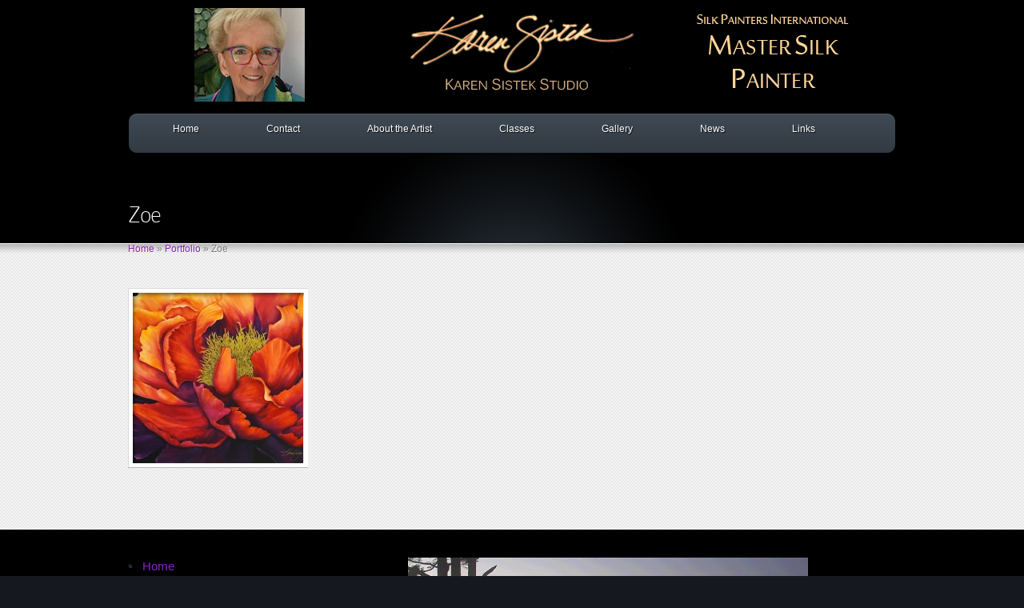

--- FILE ---
content_type: text/html; charset=UTF-8
request_url: https://karensistekstudio.com/zoe/
body_size: 6696
content:
<!DOCTYPE html PUBLIC "-//W3C//DTD XHTML 1.0 Transitional//EN" "http://www.w3.org/TR/xhtml1/DTD/xhtml1-transitional.dtd">
<html xmlns="http://www.w3.org/1999/xhtml" lang="en-US" xmlns:og="http://ogp.me/ns#" xmlns:fb="http://ogp.me/ns/fb#">
<head profile="http://gmpg.org/xfn/11">
<meta http-equiv="Content-Type" content="text/html; charset=UTF-8" />

<link rel="stylesheet" href="https://karensistekstudio.com/wp/wp-content/themes/Envisioned/style.css" type="text/css" media="screen" />

<link rel="pingback" href="https://karensistekstudio.com/wp/xmlrpc.php" />

<!--[if lt IE 7]>
	<link rel="stylesheet" type="text/css" href="https://karensistekstudio.com/wp/wp-content/themes/Envisioned/css/ie6style.css" />
	<script type="text/javascript" src="https://karensistekstudio.com/wp/wp-content/themes/Envisioned/js/DD_belatedPNG_0.0.8a-min.js"></script>
	<script type="text/javascript">DD_belatedPNG.fix('img#logo, span.overlay, a.zoom-icon, a.more-icon, #menu, #menu-right, #menu-content, ul#top-menu ul, #featured a#left-arrow, #featured a#right-arrow, #top-bottom, #top .container, #recent-projects, #recent-projects-right, #recent-projects-content, .project-overlay, span#down-arrow, #footer-content, #footer-top, .footer-widget ul li, span.post-overlay, #content-area, .avatar-overlay, .comment-arrow');</script>
<![endif]-->
<!--[if IE 7]>
	<link rel="stylesheet" type="text/css" href="https://karensistekstudio.com/wp/wp-content/themes/Envisioned/css/ie7style.css" />
<![endif]-->
<!--[if IE 8]>
	<link rel="stylesheet" type="text/css" href="https://karensistekstudio.com/wp/wp-content/themes/Envisioned/css/ie8style.css" />
<![endif]-->

<script type="text/javascript">
	document.documentElement.className = 'js';
</script>

<script>var et_site_url='https://karensistekstudio.com/wp';var et_post_id='688';function et_core_page_resource_fallback(a,b){"undefined"===typeof b&&(b=a.sheet.cssRules&&0===a.sheet.cssRules.length);b&&(a.onerror=null,a.onload=null,a.href?a.href=et_site_url+"/?et_core_page_resource="+a.id+et_post_id:a.src&&(a.src=et_site_url+"/?et_core_page_resource="+a.id+et_post_id))}
</script><title>Zoe | Karen Sistek Studio</title>
<meta name='robots' content='max-image-preview:large' />
<link rel='dns-prefetch' href='//fonts.googleapis.com' />
<link rel="alternate" type="application/rss+xml" title="Karen Sistek Studio &raquo; Feed" href="https://karensistekstudio.com/feed/" />
<link rel="alternate" type="application/rss+xml" title="Karen Sistek Studio &raquo; Comments Feed" href="https://karensistekstudio.com/comments/feed/" />
<script type="text/javascript">
window._wpemojiSettings = {"baseUrl":"https:\/\/s.w.org\/images\/core\/emoji\/14.0.0\/72x72\/","ext":".png","svgUrl":"https:\/\/s.w.org\/images\/core\/emoji\/14.0.0\/svg\/","svgExt":".svg","source":{"concatemoji":"https:\/\/karensistekstudio.com\/wp\/wp-includes\/js\/wp-emoji-release.min.js?ver=6.2.8"}};
/*! This file is auto-generated */
!function(e,a,t){var n,r,o,i=a.createElement("canvas"),p=i.getContext&&i.getContext("2d");function s(e,t){p.clearRect(0,0,i.width,i.height),p.fillText(e,0,0);e=i.toDataURL();return p.clearRect(0,0,i.width,i.height),p.fillText(t,0,0),e===i.toDataURL()}function c(e){var t=a.createElement("script");t.src=e,t.defer=t.type="text/javascript",a.getElementsByTagName("head")[0].appendChild(t)}for(o=Array("flag","emoji"),t.supports={everything:!0,everythingExceptFlag:!0},r=0;r<o.length;r++)t.supports[o[r]]=function(e){if(p&&p.fillText)switch(p.textBaseline="top",p.font="600 32px Arial",e){case"flag":return s("\ud83c\udff3\ufe0f\u200d\u26a7\ufe0f","\ud83c\udff3\ufe0f\u200b\u26a7\ufe0f")?!1:!s("\ud83c\uddfa\ud83c\uddf3","\ud83c\uddfa\u200b\ud83c\uddf3")&&!s("\ud83c\udff4\udb40\udc67\udb40\udc62\udb40\udc65\udb40\udc6e\udb40\udc67\udb40\udc7f","\ud83c\udff4\u200b\udb40\udc67\u200b\udb40\udc62\u200b\udb40\udc65\u200b\udb40\udc6e\u200b\udb40\udc67\u200b\udb40\udc7f");case"emoji":return!s("\ud83e\udef1\ud83c\udffb\u200d\ud83e\udef2\ud83c\udfff","\ud83e\udef1\ud83c\udffb\u200b\ud83e\udef2\ud83c\udfff")}return!1}(o[r]),t.supports.everything=t.supports.everything&&t.supports[o[r]],"flag"!==o[r]&&(t.supports.everythingExceptFlag=t.supports.everythingExceptFlag&&t.supports[o[r]]);t.supports.everythingExceptFlag=t.supports.everythingExceptFlag&&!t.supports.flag,t.DOMReady=!1,t.readyCallback=function(){t.DOMReady=!0},t.supports.everything||(n=function(){t.readyCallback()},a.addEventListener?(a.addEventListener("DOMContentLoaded",n,!1),e.addEventListener("load",n,!1)):(e.attachEvent("onload",n),a.attachEvent("onreadystatechange",function(){"complete"===a.readyState&&t.readyCallback()})),(e=t.source||{}).concatemoji?c(e.concatemoji):e.wpemoji&&e.twemoji&&(c(e.twemoji),c(e.wpemoji)))}(window,document,window._wpemojiSettings);
</script>
<meta content="Envisioned v.3.5.14" name="generator"/>
	<style type="text/css">
		body { color: #; }
		#content-area a { color: #8825ba; }
		ul.nav li a { color: #; }
		ul.nav > li.current_page_item > a, ul#top-menu > li:hover > a, ul.nav > li.current-cat > a { color: #; }
		h1, h2, h3, h4, h5, h6, h1 a, h2 a, h3 a, h4 a, h5 a, h6 a { color: #; }

		#sidebar a { color:#; }
		div#footer { color:# }
		#footer a, ul#bottom-menu li a { color:# }
	</style>

<style type="text/css">
img.wp-smiley,
img.emoji {
	display: inline !important;
	border: none !important;
	box-shadow: none !important;
	height: 1em !important;
	width: 1em !important;
	margin: 0 0.07em !important;
	vertical-align: -0.1em !important;
	background: none !important;
	padding: 0 !important;
}
</style>
	<link rel='stylesheet' id='wp-block-library-css' href='https://karensistekstudio.com/wp/wp-includes/css/dist/block-library/style.min.css?ver=6.2.8' type='text/css' media='all' />
<link rel='stylesheet' id='classic-theme-styles-css' href='https://karensistekstudio.com/wp/wp-includes/css/classic-themes.min.css?ver=6.2.8' type='text/css' media='all' />
<style id='global-styles-inline-css' type='text/css'>
body{--wp--preset--color--black: #000000;--wp--preset--color--cyan-bluish-gray: #abb8c3;--wp--preset--color--white: #ffffff;--wp--preset--color--pale-pink: #f78da7;--wp--preset--color--vivid-red: #cf2e2e;--wp--preset--color--luminous-vivid-orange: #ff6900;--wp--preset--color--luminous-vivid-amber: #fcb900;--wp--preset--color--light-green-cyan: #7bdcb5;--wp--preset--color--vivid-green-cyan: #00d084;--wp--preset--color--pale-cyan-blue: #8ed1fc;--wp--preset--color--vivid-cyan-blue: #0693e3;--wp--preset--color--vivid-purple: #9b51e0;--wp--preset--gradient--vivid-cyan-blue-to-vivid-purple: linear-gradient(135deg,rgba(6,147,227,1) 0%,rgb(155,81,224) 100%);--wp--preset--gradient--light-green-cyan-to-vivid-green-cyan: linear-gradient(135deg,rgb(122,220,180) 0%,rgb(0,208,130) 100%);--wp--preset--gradient--luminous-vivid-amber-to-luminous-vivid-orange: linear-gradient(135deg,rgba(252,185,0,1) 0%,rgba(255,105,0,1) 100%);--wp--preset--gradient--luminous-vivid-orange-to-vivid-red: linear-gradient(135deg,rgba(255,105,0,1) 0%,rgb(207,46,46) 100%);--wp--preset--gradient--very-light-gray-to-cyan-bluish-gray: linear-gradient(135deg,rgb(238,238,238) 0%,rgb(169,184,195) 100%);--wp--preset--gradient--cool-to-warm-spectrum: linear-gradient(135deg,rgb(74,234,220) 0%,rgb(151,120,209) 20%,rgb(207,42,186) 40%,rgb(238,44,130) 60%,rgb(251,105,98) 80%,rgb(254,248,76) 100%);--wp--preset--gradient--blush-light-purple: linear-gradient(135deg,rgb(255,206,236) 0%,rgb(152,150,240) 100%);--wp--preset--gradient--blush-bordeaux: linear-gradient(135deg,rgb(254,205,165) 0%,rgb(254,45,45) 50%,rgb(107,0,62) 100%);--wp--preset--gradient--luminous-dusk: linear-gradient(135deg,rgb(255,203,112) 0%,rgb(199,81,192) 50%,rgb(65,88,208) 100%);--wp--preset--gradient--pale-ocean: linear-gradient(135deg,rgb(255,245,203) 0%,rgb(182,227,212) 50%,rgb(51,167,181) 100%);--wp--preset--gradient--electric-grass: linear-gradient(135deg,rgb(202,248,128) 0%,rgb(113,206,126) 100%);--wp--preset--gradient--midnight: linear-gradient(135deg,rgb(2,3,129) 0%,rgb(40,116,252) 100%);--wp--preset--duotone--dark-grayscale: url('#wp-duotone-dark-grayscale');--wp--preset--duotone--grayscale: url('#wp-duotone-grayscale');--wp--preset--duotone--purple-yellow: url('#wp-duotone-purple-yellow');--wp--preset--duotone--blue-red: url('#wp-duotone-blue-red');--wp--preset--duotone--midnight: url('#wp-duotone-midnight');--wp--preset--duotone--magenta-yellow: url('#wp-duotone-magenta-yellow');--wp--preset--duotone--purple-green: url('#wp-duotone-purple-green');--wp--preset--duotone--blue-orange: url('#wp-duotone-blue-orange');--wp--preset--font-size--small: 13px;--wp--preset--font-size--medium: 20px;--wp--preset--font-size--large: 36px;--wp--preset--font-size--x-large: 42px;--wp--preset--spacing--20: 0.44rem;--wp--preset--spacing--30: 0.67rem;--wp--preset--spacing--40: 1rem;--wp--preset--spacing--50: 1.5rem;--wp--preset--spacing--60: 2.25rem;--wp--preset--spacing--70: 3.38rem;--wp--preset--spacing--80: 5.06rem;--wp--preset--shadow--natural: 6px 6px 9px rgba(0, 0, 0, 0.2);--wp--preset--shadow--deep: 12px 12px 50px rgba(0, 0, 0, 0.4);--wp--preset--shadow--sharp: 6px 6px 0px rgba(0, 0, 0, 0.2);--wp--preset--shadow--outlined: 6px 6px 0px -3px rgba(255, 255, 255, 1), 6px 6px rgba(0, 0, 0, 1);--wp--preset--shadow--crisp: 6px 6px 0px rgba(0, 0, 0, 1);}:where(.is-layout-flex){gap: 0.5em;}body .is-layout-flow > .alignleft{float: left;margin-inline-start: 0;margin-inline-end: 2em;}body .is-layout-flow > .alignright{float: right;margin-inline-start: 2em;margin-inline-end: 0;}body .is-layout-flow > .aligncenter{margin-left: auto !important;margin-right: auto !important;}body .is-layout-constrained > .alignleft{float: left;margin-inline-start: 0;margin-inline-end: 2em;}body .is-layout-constrained > .alignright{float: right;margin-inline-start: 2em;margin-inline-end: 0;}body .is-layout-constrained > .aligncenter{margin-left: auto !important;margin-right: auto !important;}body .is-layout-constrained > :where(:not(.alignleft):not(.alignright):not(.alignfull)){max-width: var(--wp--style--global--content-size);margin-left: auto !important;margin-right: auto !important;}body .is-layout-constrained > .alignwide{max-width: var(--wp--style--global--wide-size);}body .is-layout-flex{display: flex;}body .is-layout-flex{flex-wrap: wrap;align-items: center;}body .is-layout-flex > *{margin: 0;}:where(.wp-block-columns.is-layout-flex){gap: 2em;}.has-black-color{color: var(--wp--preset--color--black) !important;}.has-cyan-bluish-gray-color{color: var(--wp--preset--color--cyan-bluish-gray) !important;}.has-white-color{color: var(--wp--preset--color--white) !important;}.has-pale-pink-color{color: var(--wp--preset--color--pale-pink) !important;}.has-vivid-red-color{color: var(--wp--preset--color--vivid-red) !important;}.has-luminous-vivid-orange-color{color: var(--wp--preset--color--luminous-vivid-orange) !important;}.has-luminous-vivid-amber-color{color: var(--wp--preset--color--luminous-vivid-amber) !important;}.has-light-green-cyan-color{color: var(--wp--preset--color--light-green-cyan) !important;}.has-vivid-green-cyan-color{color: var(--wp--preset--color--vivid-green-cyan) !important;}.has-pale-cyan-blue-color{color: var(--wp--preset--color--pale-cyan-blue) !important;}.has-vivid-cyan-blue-color{color: var(--wp--preset--color--vivid-cyan-blue) !important;}.has-vivid-purple-color{color: var(--wp--preset--color--vivid-purple) !important;}.has-black-background-color{background-color: var(--wp--preset--color--black) !important;}.has-cyan-bluish-gray-background-color{background-color: var(--wp--preset--color--cyan-bluish-gray) !important;}.has-white-background-color{background-color: var(--wp--preset--color--white) !important;}.has-pale-pink-background-color{background-color: var(--wp--preset--color--pale-pink) !important;}.has-vivid-red-background-color{background-color: var(--wp--preset--color--vivid-red) !important;}.has-luminous-vivid-orange-background-color{background-color: var(--wp--preset--color--luminous-vivid-orange) !important;}.has-luminous-vivid-amber-background-color{background-color: var(--wp--preset--color--luminous-vivid-amber) !important;}.has-light-green-cyan-background-color{background-color: var(--wp--preset--color--light-green-cyan) !important;}.has-vivid-green-cyan-background-color{background-color: var(--wp--preset--color--vivid-green-cyan) !important;}.has-pale-cyan-blue-background-color{background-color: var(--wp--preset--color--pale-cyan-blue) !important;}.has-vivid-cyan-blue-background-color{background-color: var(--wp--preset--color--vivid-cyan-blue) !important;}.has-vivid-purple-background-color{background-color: var(--wp--preset--color--vivid-purple) !important;}.has-black-border-color{border-color: var(--wp--preset--color--black) !important;}.has-cyan-bluish-gray-border-color{border-color: var(--wp--preset--color--cyan-bluish-gray) !important;}.has-white-border-color{border-color: var(--wp--preset--color--white) !important;}.has-pale-pink-border-color{border-color: var(--wp--preset--color--pale-pink) !important;}.has-vivid-red-border-color{border-color: var(--wp--preset--color--vivid-red) !important;}.has-luminous-vivid-orange-border-color{border-color: var(--wp--preset--color--luminous-vivid-orange) !important;}.has-luminous-vivid-amber-border-color{border-color: var(--wp--preset--color--luminous-vivid-amber) !important;}.has-light-green-cyan-border-color{border-color: var(--wp--preset--color--light-green-cyan) !important;}.has-vivid-green-cyan-border-color{border-color: var(--wp--preset--color--vivid-green-cyan) !important;}.has-pale-cyan-blue-border-color{border-color: var(--wp--preset--color--pale-cyan-blue) !important;}.has-vivid-cyan-blue-border-color{border-color: var(--wp--preset--color--vivid-cyan-blue) !important;}.has-vivid-purple-border-color{border-color: var(--wp--preset--color--vivid-purple) !important;}.has-vivid-cyan-blue-to-vivid-purple-gradient-background{background: var(--wp--preset--gradient--vivid-cyan-blue-to-vivid-purple) !important;}.has-light-green-cyan-to-vivid-green-cyan-gradient-background{background: var(--wp--preset--gradient--light-green-cyan-to-vivid-green-cyan) !important;}.has-luminous-vivid-amber-to-luminous-vivid-orange-gradient-background{background: var(--wp--preset--gradient--luminous-vivid-amber-to-luminous-vivid-orange) !important;}.has-luminous-vivid-orange-to-vivid-red-gradient-background{background: var(--wp--preset--gradient--luminous-vivid-orange-to-vivid-red) !important;}.has-very-light-gray-to-cyan-bluish-gray-gradient-background{background: var(--wp--preset--gradient--very-light-gray-to-cyan-bluish-gray) !important;}.has-cool-to-warm-spectrum-gradient-background{background: var(--wp--preset--gradient--cool-to-warm-spectrum) !important;}.has-blush-light-purple-gradient-background{background: var(--wp--preset--gradient--blush-light-purple) !important;}.has-blush-bordeaux-gradient-background{background: var(--wp--preset--gradient--blush-bordeaux) !important;}.has-luminous-dusk-gradient-background{background: var(--wp--preset--gradient--luminous-dusk) !important;}.has-pale-ocean-gradient-background{background: var(--wp--preset--gradient--pale-ocean) !important;}.has-electric-grass-gradient-background{background: var(--wp--preset--gradient--electric-grass) !important;}.has-midnight-gradient-background{background: var(--wp--preset--gradient--midnight) !important;}.has-small-font-size{font-size: var(--wp--preset--font-size--small) !important;}.has-medium-font-size{font-size: var(--wp--preset--font-size--medium) !important;}.has-large-font-size{font-size: var(--wp--preset--font-size--large) !important;}.has-x-large-font-size{font-size: var(--wp--preset--font-size--x-large) !important;}
.wp-block-navigation a:where(:not(.wp-element-button)){color: inherit;}
:where(.wp-block-columns.is-layout-flex){gap: 2em;}
.wp-block-pullquote{font-size: 1.5em;line-height: 1.6;}
</style>
<link rel='stylesheet' id='contact-form-7-css' href='https://karensistekstudio.com/wp/wp-content/plugins/contact-form-7/includes/css/styles.css?ver=5.6.3' type='text/css' media='all' />
<link rel='stylesheet' id='et-gf-lato-css' href='https://fonts.googleapis.com/css?family=Lato:&#038;subset=latin' type='text/css' media='all' />
<link rel='stylesheet' id='et-shortcodes-css-css' href='https://karensistekstudio.com/wp/wp-content/themes/Envisioned/epanel/shortcodes/css/shortcodes-legacy.css?ver=3.5.14' type='text/css' media='all' />
<link rel='stylesheet' id='magnific_popup-css' href='https://karensistekstudio.com/wp/wp-content/themes/Envisioned/includes/page_templates/js/magnific_popup/magnific_popup.css?ver=1.3.4' type='text/css' media='screen' />
<link rel='stylesheet' id='et_page_templates-css' href='https://karensistekstudio.com/wp/wp-content/themes/Envisioned/includes/page_templates/page_templates.css?ver=1.8' type='text/css' media='screen' />
<script type='text/javascript' id='wpgmza_data-js-extra'>
/* <![CDATA[ */
var wpgmza_google_api_status = {"message":"Enqueued","code":"ENQUEUED"};
/* ]]> */
</script>
<script type='text/javascript' src='https://karensistekstudio.com/wp/wp-content/plugins/wp-google-maps/wpgmza_data.js?ver=6.2.8' id='wpgmza_data-js'></script>
<script type='text/javascript' src='https://karensistekstudio.com/wp/wp-includes/js/jquery/jquery.min.js?ver=3.6.4' id='jquery-core-js'></script>
<script type='text/javascript' src='https://karensistekstudio.com/wp/wp-includes/js/jquery/jquery-migrate.min.js?ver=3.4.0' id='jquery-migrate-js'></script>
<link rel="https://api.w.org/" href="https://karensistekstudio.com/wp-json/" /><link rel="alternate" type="application/json" href="https://karensistekstudio.com/wp-json/wp/v2/posts/688" /><link rel="EditURI" type="application/rsd+xml" title="RSD" href="https://karensistekstudio.com/wp/xmlrpc.php?rsd" />
<link rel="wlwmanifest" type="application/wlwmanifest+xml" href="https://karensistekstudio.com/wp/wp-includes/wlwmanifest.xml" />
<meta name="generator" content="WordPress 6.2.8" />
<link rel="canonical" href="https://karensistekstudio.com/zoe/" />
<link rel='shortlink' href='https://karensistekstudio.com/?p=688' />
<link rel="alternate" type="application/json+oembed" href="https://karensistekstudio.com/wp-json/oembed/1.0/embed?url=https%3A%2F%2Fkarensistekstudio.com%2Fzoe%2F" />
<link rel="alternate" type="text/xml+oembed" href="https://karensistekstudio.com/wp-json/oembed/1.0/embed?url=https%3A%2F%2Fkarensistekstudio.com%2Fzoe%2F&#038;format=xml" />
<!-- used in scripts --><meta name="et_featured_auto_speed" content="5000" /><meta name="et_disable_toptier" content="0" /><meta name="et_featured_slider_auto" content="1" /><meta name="et_featured_slider_pause" content="0" />		<style type="text/css">
		h1, h2, h3, h4, h5, h6, .service h3.title, #quote-inner p, a.additional-info, h4.widgettitle, h1.category-title, h2.title, h3#comments, .entry h1, .entry h2, .entry h3, .entry h4, .entry h5, .entry h6, h3#reply-title span, .post p.meta-info, #sidebar h4.widgettitle, #featured .description h2, .comment-meta, .wp-pagenavi span, .wp-pagenavi a, .wp-pagenavi span.current { font-family: 'Lato', ; }		</style>
	<link rel="preload" href="https://karensistekstudio.com/wp/wp-content/themes/Envisioned/core/admin/fonts/modules.ttf" as="font" crossorigin="anonymous"><link rel="stylesheet" id="et-customizer-global-cached-inline-styles" href="https://karensistekstudio.com/wp/wp-content/et-cache/global/et-customizer-global-17682394369454.min.css" onerror="et_core_page_resource_fallback(this, true)" onload="et_core_page_resource_fallback(this)" />
<!-- START - Open Graph for Facebook, Google+ and Twitter Card Tags 2.2.5 -->
 <!-- Facebook Open Graph -->
  <meta property="og:locale" content="en_US"/>
  <meta property="og:site_name" content="Karen Sistek Studio"/>
  <meta property="og:image" content="https://karensistekstudio.com/wp/wp-content/uploads/2016/08/ZOE.jpg"/>
 <!-- Google+ / Schema.org -->
  <meta itemprop="description" content="Karen Sistek - Master Silk Artist"/>
  <meta itemprop="datePublished" content="2016-08-04"/>
  <meta itemprop="dateModified" content="2016-08-04T00:42:35+00:00" />
  <meta itemprop="author" content="ksadmin"/>
 <!-- Twitter Cards -->
 <!-- SEO -->
 <!-- Misc. tags -->
 <!-- is_singular -->
<!-- END - Open Graph for Facebook, Google+ and Twitter Card Tags 2.2.5 -->
	

</head>
<body class="post-template-default single single-post postid-688 single-format-standard et_includes_sidebar">
	<div id="top">
		<div id="top-wrapper">
			<div id="top-content">
				<div id="bottom-light">
					<div class="container">
						<a href="https://karensistekstudio.com/">
														<img src="http://karensistekstudio.com/wp/wp-content/uploads/2020/11/header.jpg" alt="Karen Sistek Studio" id="logo"/>
						</a>
												<div id="menu" class="clearfix">
							<div id="menu-right">
								<div id="menu-content">
																			<ul id="top-menu" class="nav">
																							<li ><a href="https://karensistekstudio.com/">Home</a></li>
											
											<li class="page_item page-item-236"><a href="https://karensistekstudio.com/contact-2/">Contact</a></li>
<li class="page_item page-item-24"><a href="https://karensistekstudio.com/about-the-artist/">About the Artist</a></li>
<li class="page_item page-item-33 page_item_has_children"><a href="https://karensistekstudio.com/classes/">Classes</a>
<ul class='children'>
	<li class="page_item page-item-633"><a href="https://karensistekstudio.com/classes/classes-with-karen/">Classes with Karen</a></li>
	<li class="page_item page-item-353"><a href="https://karensistekstudio.com/classes/letters-from-students/">Letters from Students</a></li>
	<li class="page_item page-item-945"><a href="https://karensistekstudio.com/classes/magic-sizing-tutorial/">Magic Sizing Tutorial</a></li>
	<li class="page_item page-item-371"><a href="https://karensistekstudio.com/classes/students-from-around-the-world/">Students from Around the World!</a></li>
	<li class="page_item page-item-712"><a href="https://karensistekstudio.com/classes/students-current-work/">Students Current Work</a></li>
</ul>
</li>
<li class="page_item page-item-37 page_item_has_children"><a href="https://karensistekstudio.com/gallery/">Gallery</a>
<ul class='children'>
	<li class="page_item page-item-133"><a href="https://karensistekstudio.com/gallery/commissions/">Commissions</a></li>
</ul>
</li>
<li class="page_item page-item-27"><a href="https://karensistekstudio.com/news/">News</a></li>
<li class="page_item page-item-35"><a href="https://karensistekstudio.com/links/">Links</a></li>
																					</ul> <!-- end ul#nav -->
									
									<div id="social-icons">
																			</div> <!-- end #social-icons -->
								</div> <!-- end #menu-content -->
							</div> <!-- end #menu-right -->
						</div> <!-- end #menu -->

						<div id="category-name">
		<h1 class="category-title">Zoe</h1>
</div> <!-- end #category-name -->					</div> <!-- end .container -->

									</div> <!-- end #bottom-light -->
			</div> <!-- end #top-content -->
		</div> <!-- end #top-wrapper -->
	</div> <!-- end #top -->

	<div id="content">
		<div id="content-shadow">
<div class="container">
	<div id="breadcrumbs">
					<a href="https://karensistekstudio.com/">Home</a> <span class="raquo">&raquo;</span>

									<a href="https://karensistekstudio.com/category/portfolio/">Portfolio</a> <span class="raquo">&raquo;</span> Zoe					</div> <!-- end #breadcrumbs -->	<div id="content-area" class="clearfix">
		<div id="left-area">
					<div class="entry post clearfix">
				
				
				
															
													<div class="post-thumbnail">
								<img src="https://karensistekstudio.com/wp/wp-content/uploads/2016/08/ZOE-213x213.jpg" alt="Zoe" class="post-thumb" width="213" height="213" />								<span class="post-overlay"></span>
							</div> 	<!-- end .post-thumbnail -->
															
				
				
															</div> <!-- end .entry -->

			
			
							</div> 	<!-- end #left-area -->

		<div id="sidebar">
		</div> <!-- end #sidebar -->	</div> <!-- end #content-area -->
</div> <!-- end .container -->

		</div> <!-- end #content-shadow -->
	</div> <!-- end #content -->

	<div id="footer">
		<div id="footer-top">
			<div id="footer-content">
				<div class="container">
					<div id="footer-widgets" class="clearfix">
						<div id="nav_menu-2" class="footer-widget widget_nav_menu"><h4 class="widgettitle"> </h4><div class="menu-main-nav-container"><ul id="menu-main-nav" class="menu"><li id="menu-item-126" class="menu-item menu-item-type-post_type menu-item-object-page menu-item-126"><a href="https://karensistekstudio.com/?page_id=29">Home</a></li>
<li id="menu-item-54" class="menu-item menu-item-type-post_type menu-item-object-page menu-item-54"><a href="https://karensistekstudio.com/about-the-artist/">About the Artist</a></li>
<li id="menu-item-48" class="menu-item menu-item-type-post_type menu-item-object-page menu-item-48"><a href="https://karensistekstudio.com/gallery/">Gallery</a></li>
<li id="menu-item-50" class="menu-item menu-item-type-post_type menu-item-object-page menu-item-has-children menu-item-50"><a href="https://karensistekstudio.com/classes/">Classes</a>
<ul class="sub-menu">
	<li id="menu-item-939" class="menu-item menu-item-type-post_type menu-item-object-page menu-item-939"><a href="https://karensistekstudio.com/classes/classes-with-karen/">Classes with Karen</a></li>
	<li id="menu-item-942" class="menu-item menu-item-type-post_type menu-item-object-page menu-item-942"><a href="https://karensistekstudio.com/classes/letters-from-students/">Letters from Students</a></li>
	<li id="menu-item-949" class="menu-item menu-item-type-post_type menu-item-object-page menu-item-949"><a href="https://karensistekstudio.com/classes/magic-sizing-tutorial/">Magic Sizing Tutorial</a></li>
	<li id="menu-item-941" class="menu-item menu-item-type-post_type menu-item-object-page menu-item-941"><a href="https://karensistekstudio.com/classes/students-from-around-the-world/">Students from Around the World!</a></li>
	<li id="menu-item-940" class="menu-item menu-item-type-post_type menu-item-object-page menu-item-940"><a href="https://karensistekstudio.com/classes/students-current-work/">Students Current Work</a></li>
</ul>
</li>
<li id="menu-item-52" class="menu-item menu-item-type-post_type menu-item-object-page menu-item-52"><a href="https://karensistekstudio.com/news/">News</a></li>
<li id="menu-item-49" class="menu-item menu-item-type-post_type menu-item-object-page menu-item-49"><a href="https://karensistekstudio.com/links/">Links</a></li>
</ul></div></div> <!-- end .footer-widget --><div id="text-4" class="footer-widget widget_text"><h4 class="widgettitle"> </h4>			<div class="textwidget"><a href="http://www.karensistekstudio.com/pawx/Port_Angeles_Weather.htm">
<img src="http://www.karensistekstudio.com/pawx/webcam/webcam_thumb.jpg" width="500" height="281" /></a></div>
		</div> <!-- end .footer-widget -->					</div> <!-- end #footer-widgets -->
				</div> <!-- end .container -->
				<div id="footer-bottom" class="clearfix">
					<div class="container">
						<ul class="bottom-nav">				<li ><a href="https://karensistekstudio.com">Home</a></li>
			<li class="page_item page-item-236"><a href="https://karensistekstudio.com/contact-2/">Contact</a></li>
<li class="page_item page-item-24"><a href="https://karensistekstudio.com/about-the-artist/">About the Artist</a></li>
<li class="page_item page-item-33 page_item_has_children"><a href="https://karensistekstudio.com/classes/">Classes</a>
<ul class='children'>
	<li class="page_item page-item-633"><a href="https://karensistekstudio.com/classes/classes-with-karen/">Classes with Karen</a></li>
	<li class="page_item page-item-353"><a href="https://karensistekstudio.com/classes/letters-from-students/">Letters from Students</a></li>
	<li class="page_item page-item-945"><a href="https://karensistekstudio.com/classes/magic-sizing-tutorial/">Magic Sizing Tutorial</a></li>
	<li class="page_item page-item-371"><a href="https://karensistekstudio.com/classes/students-from-around-the-world/">Students from Around the World!</a></li>
	<li class="page_item page-item-712"><a href="https://karensistekstudio.com/classes/students-current-work/">Students Current Work</a></li>
</ul>
</li>
<li class="page_item page-item-37 page_item_has_children"><a href="https://karensistekstudio.com/gallery/">Gallery</a>
<ul class='children'>
	<li class="page_item page-item-133"><a href="https://karensistekstudio.com/gallery/commissions/">Commissions</a></li>
</ul>
</li>
<li class="page_item page-item-27"><a href="https://karensistekstudio.com/news/">News</a></li>
<li class="page_item page-item-35"><a href="https://karensistekstudio.com/links/">Links</a></li>
</ul>
						<p id="copyright">Designed by  <a href="http://www.elegantthemes.com" title="Premium WordPress Themes">Elegant Themes</a> | Powered by  <a href="http://www.wordpress.org">WordPress</a></p>
					</div> <!-- end .container -->
				</div> <!-- end #footer-bottom -->
			</div> <!-- end #footer-content -->
		</div> <!-- end #footer-top -->
	</div> <!-- end #footer -->

	<script type="text/javascript" src="https://karensistekstudio.com/wp/wp-content/themes/Envisioned/js/jquery.easing.1.3.js"></script>
<script type="text/javascript" src="https://karensistekstudio.com/wp/wp-content/themes/Envisioned/js/superfish.js"></script>
<script type="text/javascript" src="https://karensistekstudio.com/wp/wp-content/themes/Envisioned/js/custom.js"></script>	<script type='text/javascript' src='https://karensistekstudio.com/wp/wp-includes/js/comment-reply.min.js?ver=6.2.8' id='comment-reply-js'></script>
<script type='text/javascript' src='https://karensistekstudio.com/wp/wp-content/plugins/contact-form-7/includes/swv/js/index.js?ver=5.6.3' id='swv-js'></script>
<script type='text/javascript' id='contact-form-7-js-extra'>
/* <![CDATA[ */
var wpcf7 = {"api":{"root":"https:\/\/karensistekstudio.com\/wp-json\/","namespace":"contact-form-7\/v1"}};
/* ]]> */
</script>
<script type='text/javascript' src='https://karensistekstudio.com/wp/wp-content/plugins/contact-form-7/includes/js/index.js?ver=5.6.3' id='contact-form-7-js'></script>
<script type='text/javascript' src='https://karensistekstudio.com/wp/wp-content/themes/Envisioned/core/admin/js/common.js?ver=4.7.4' id='et-core-common-js'></script>
<script type='text/javascript' src='https://karensistekstudio.com/wp/wp-content/themes/Envisioned/includes/page_templates/js/jquery.easing-1.3.pack.js?ver=1.3.4' id='easing-js'></script>
<script type='text/javascript' src='https://karensistekstudio.com/wp/wp-content/themes/Envisioned/includes/page_templates/js/magnific_popup/jquery.magnific-popup.js?ver=1.3.4' id='magnific_popup-js'></script>
<script type='text/javascript' id='et-ptemplates-frontend-js-extra'>
/* <![CDATA[ */
var et_ptemplates_strings = {"captcha":"Captcha","fill":"Fill","field":"field","invalid":"Invalid email"};
/* ]]> */
</script>
<script type='text/javascript' src='https://karensistekstudio.com/wp/wp-content/themes/Envisioned/includes/page_templates/js/et-ptemplates-frontend.js?ver=1.1' id='et-ptemplates-frontend-js'></script>
</body>
</html>


--- FILE ---
content_type: text/css
request_url: https://karensistekstudio.com/wp/wp-content/et-cache/global/et-customizer-global-17682394369454.min.css
body_size: 463
content:
#logo{margin:10px 0px 15px 0px}.nav li{padding:10px 30px 10px 45px!important}#top-wrapper,#footer-content{background:#000000!important}body{font-size:15px}#content-shadow{padding-top:40px}#services{margin-bottom:0px}.service{min-height:auto}.page-template-page-template-team-php .team-member{margin-bottom:10px}.page #content-area{padding-bottom:0px}#footer-widgets{padding:20px 0}.page .et_pt_blogmeta{display:none}.et_portfolio_zoom_icon{margin-left:-25px}.et_portfolio_more_icon{display:none!important}.entry p{font-size:14px;color:#525252}a{color:#8825ba!important}#top-menu a{color:#ffffff!important}}